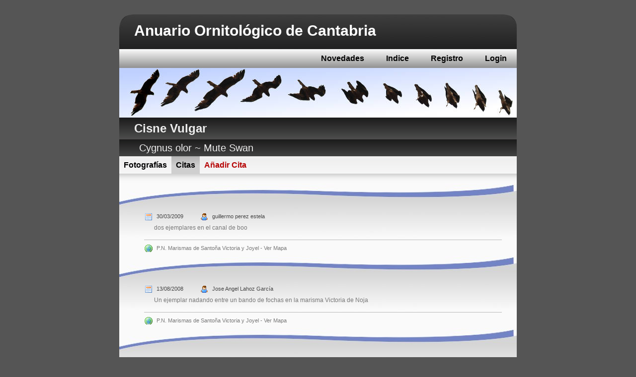

--- FILE ---
content_type: text/html; charset=UTF-8
request_url: https://aves.eldelweb.com/Cantabria/ficha/597-5-Cisne-Vulgar.html
body_size: 2782
content:
<!DOCTYPE html PUBLIC "-//W3C//DTD XHTML 1.0 Transitional//EN" "http://www.w3.org/TR/xhtml1/DTD/xhtml1-transitional.dtd">
	<html xmlns="http://www.w3.org/1999/xhtml" lang="en" xml:lang="es">
	<head>
	<meta http-equiv="Content-Type" content="text/html;charset=utf-8" />
	<title>
	 Aves de Cantabria - Cisne Vulgar
	</title>

	<link rel="STYLESHEET" type="text/css" href="https://eldelweb.com/MoVeCube-libs/public/CombinePHP/combine.php?type=css&amp;web=aves&amp;files=pages/css/style.css" />
	<script type="text/javascript" src="https://eldelweb.com/MoVeCube-libs/public/CombinePHP/combine.php?type=javascript&amp;web=aves&amp;files=pages/scripts/md5.js,pages/scripts/jquery.js,pages/scripts/scripts.js"></script>
	<script type="text/javascript" src="https://maps.google.com/maps/api/js?sensor=false&amp;language=es"></script>
	<script type="text/javascript">
		<!--
		root='https://aves.eldelweb.com/';
		region='2';	
		googleMapsKey="ABQIAAAAgVoQeXgr9Uv3KvH6qSeF1RT2yXp_ZAY8_ufC3CFXhHIE1NvwkxROuWyw0JoET0OPibdUJv-KYcVxkQ";
		googleLoad=0;
		//-->
	</script>
</head>

<body>
<div id='center'>
	<div id='titulo'>
		<div id='rotulo'>Anuario Ornitológico de Cantabria</div>
		<div id='menus'>
		<div id='fondo_negro' onclick='close_pop()'></div>

<div id='caja_pop'> <a href='javascript:void(0)' onclick='close_pop()'>Cerrar [X]</a>
	<div id='loginDiv'>
		<form method="post" action="" name="login" onsubmit="return false">
			<table class='tabla_login'>
				<tr>
					<td>Nick:</td>
					<td> <input type='text' name='nick' /></td>
				</tr>
				<tr>
					<td> Pass:</td>
					<td><input type='password' name='pass'/></td>
				</tr>
				<tr>
					
					<td colspan='2' style='font-size:0.9em'><input type='checkbox' name='check' />Recordar en este PC</td>
				</tr>
				<tr>
					<td></td>
					<td><input type='submit' value='Enviar' onclick='md5_login()'/></td>
				</tr>
			</table>
		</form>
		<br /><a href='https://aves.eldelweb.com/Cantabria/registro'>¿Aún no estás registrado?</a>
	</div>
	
	<div id='pop'>
	</div>
</div>

<div id='share'>

</div>
<div id='mainMenu'>
	<a href='https://aves.eldelweb.com/Cantabria/noticias'>Novedades</a>
	<a href='https://aves.eldelweb.com/Cantabria/indice/0-0-0.html'>Indice</a>
		<a href='http://usuarios.eldelweb.com/'>Registro</a>
	<a href='javascript:void(0)' onclick='login_pop()'>Login</a>	
		</div>
		<div id='imagen1'></div>
	</div>
	</div>
	
	<div id='especie'>
			<h1>Cisne Vulgar</h1>
			<h2>Cygnus olor ~ Mute Swan</h2>
	</div>
	<div id='cuerpo'>
			<ul id='tabsSup'>
						<li class='tituloOn'><a href='https://aves.eldelweb.com/Cantabria/ficha/tab2/597-0-Cisne-Vulgar.html'  rel='fotos'>Fotografías</a></li>
			<li class='tituloOn'><a href='https://aves.eldelweb.com/Cantabria/ficha/tab3/597-0-Cisne-Vulgar.html' class='activo' rel='citas'>Citas</a></li>
									<li class='tituloOn nuevaCitaOn'><a  href='https://aves.eldelweb.com/Cantabria/ficha/tab5/597-0-Cisne-Vulgar.html' onclick='login_pop()'>Añadir Cita</a></li>
									</ul>
			
			
						
			
			<div id='fotos' class='hide pestana'>
				<div id='fotos_email'>Puedes enviar fotos de esta especie a <b><a href="/cdn-cgi/l/email-protection" class="__cf_email__" data-cfemail="a0c6cfd4cfd3c4c5d3c4c5c3c1ced4c1c2d2c9c1e0c7cdc1c9cc8ec3cfcd">[email&#160;protected]</a></b></div>
				
			</div>
			
			
			<div id='citas' class=' pestana'>
								<div class='cita'>
			<div class='tituloCita'>
			<span class='fechaCita'>30/03/2009</span>
			<span class='autorCita'>guillermo perez estela</span> 
			</div>
			<div class='textoCita'>dos ejemplares en el canal de boo</div>
			<div class='editCita'>
												<a href='javascript:void(0)' onclick='showMaps(1,"mapa2237",43.43,-3.48,11)'><span class='lugarCita'>P.N. Marismas de Santoña Victoria y Joyel - Ver Mapa</span></a>
													<div id='mapa2237' class='mapa hideAJAX'></div>
			</div>
		</div>
			<div class='cita'>
			<div class='tituloCita'>
			<span class='fechaCita'>13/08/2008</span>
			<span class='autorCita'>Jose Angel Lahoz García</span> 
			</div>
			<div class='textoCita'>Un ejemplar nadando entre un bando de fochas en la marisma Victoria de Noja</div>
			<div class='editCita'>
												<a href='javascript:void(0)' onclick='showMaps(1,"mapa896",43.43,-3.48,11)'><span class='lugarCita'>P.N. Marismas de Santoña Victoria y Joyel - Ver Mapa</span></a>
													<div id='mapa896' class='mapa hideAJAX'></div>
			</div>
		</div>
			<div class='cita'>
			<div class='tituloCita'>
			<span class='fechaCita'>08/08/2008</span>
			<span class='autorCita'>jose angel lahoz garcia</span> 
			</div>
			<div class='textoCita'>6 ejemplares (4 adultos y 2 jóvenes)  nadando ,tranquilamente ,en la marisma de Alday</div>
			<div class='editCita'>
												<a href='javascript:void(0)' onclick='showMaps(30,"mapa850",43.4077898591374,-3.86890411376953,11)'><span class='lugarCita'>Camargo - Ver Mapa</span></a>
													<div id='mapa850' class='mapa hideAJAX'></div>
			</div>
		</div>
			<div class='cita'>
			<div class='tituloCita'>
			<span class='fechaCita'>21/05/2008</span>
			<span class='autorCita'>Alejandro García Herrera</span> 
			</div>
			<div class='textoCita'>5 aves en la Marisma de Victoria.</div>
			<div class='editCita'>
												<a href='javascript:void(0)' onclick='showMaps(1,"mapa566",43.43,-3.48,11)'><span class='lugarCita'>P.N. Marismas de Santoña Victoria y Joyel - Ver Mapa</span></a>
													<div id='mapa566' class='mapa hideAJAX'></div>
			</div>
		</div>
			<div class='cita'>
			<div class='tituloCita'>
			<span class='fechaCita'>08/03/2008</span>
			<span class='autorCita'>Virginia Iturriaga, Juanjo Aja y Aitor Bilbao</span> 
			</div>
			<div class='textoCita'>4 ejemplares entran desde el mar.</div>
			<div class='editCita'>
												<a href='javascript:void(0)' onclick='showMaps(1,"mapa190",43.43,-3.48,11)'><span class='lugarCita'>P.N. Marismas de Santoña Victoria y Joyel - Ver Mapa</span></a>
													<div id='mapa190' class='mapa hideAJAX'></div>
			</div>
		</div>
			<div class='cita'>
			<div class='tituloCita'>
			<span class='fechaCita'>06/03/2008</span>
			<span class='autorCita'>Alejandro García Herrera, Xulio Valeiras, et al.</span> 
			</div>
			<div class='textoCita'>1 ejemplar en el estuario del Asón.</div>
			<div class='editCita'>
												<a href='javascript:void(0)' onclick='showMaps(1,"mapa176",43.43,-3.48,11)'><span class='lugarCita'>P.N. Marismas de Santoña Victoria y Joyel - Ver Mapa</span></a>
													<div id='mapa176' class='mapa hideAJAX'></div>
			</div>
		</div>
	
		<div class='paginasFicha'>Ir a página &nbsp;
										<a href='https://aves.eldelweb.com/Cantabria/ficha/597-0-Cisne-Vulgar.html'> 1</a>
															<a href='https://aves.eldelweb.com/Cantabria/ficha/597-1-Cisne-Vulgar.html'> 2</a>
															<a href='https://aves.eldelweb.com/Cantabria/ficha/597-2-Cisne-Vulgar.html'> 3</a>
															<a href='https://aves.eldelweb.com/Cantabria/ficha/597-3-Cisne-Vulgar.html'> 4</a>
															<a href='https://aves.eldelweb.com/Cantabria/ficha/597-4-Cisne-Vulgar.html'> 5</a>
															<span class='selectKey'>6</span>
						
	</div>
	
					</div>
		
			
			<div id='borradores' class='hide pestana'>
					No hay citas sin revisar para esta especie
					</div>
		
				
			</div>
	
	<div id='footer'>
		<div id='google'>
	<form method="get" name='googlesearch' action="https://www.google.com/search">
		<input type="text" size="20" name="q" class='googleback' style=""/>
		<input type="hidden" value="http://aves.eldelweb.com" name="domains"/>
		<input type="hidden" value="http://aves.eldelweb.com" name="sitesearch"/>
		<input type="submit" value="Buscar" name="btnG" class='boton'/>
		<input type="hidden" value="T:black; L:http://eldelweb.com/test/index/eldelgoogle.jpg;LC:#678095; " name="cof"/>
	</form> 
</div>

El contenido de esta web se publica bajo una <a href='http://creativecommons.org/licenses/by-nc/3.0/deed.es'>licencia Creative Commons</a><br />
Esta página ha sido optimizada para ser visualizada con Mozilla Firefox<br />
Se requiere tener activado JavaScript <br />
Para cualquier duda, problema o sugerencia, contactar con <a href="/cdn-cgi/l/email-protection#83e6efe7e6eff4e6e1c3e4eee2eaefade0ecee"><span class="__cf_email__" data-cfemail="187d747c7d746f7d7a587f75797174367b7775">[email&#160;protected]</span></a> <br />
<span>Anuario Ornitológico de Cantabria, 2026</span>

<!-- Start of StatCounter Code -->
<script data-cfasync="false" src="/cdn-cgi/scripts/5c5dd728/cloudflare-static/email-decode.min.js"></script><script type="text/javascript">
var sc_project=3275091; 
var sc_invisible=0; 
var sc_partition=35; 
var sc_security="2f0aa5a3"; 
</script>

<script type="text/javascript" src="https://www.statcounter.com/counter/counter_xhtml.js"></script>
<noscript><div class="statcounter"><a class="statcounter" href="http://www.statcounter.com/">
<img class="statcounter" src="http://c36.statcounter.com/3275091/0/2f0aa5a3/0/" alt="blog stats" /></a></div></noscript>
<!-- End of StatCounter Code -->


	</div>
</div>
<script defer src="https://static.cloudflareinsights.com/beacon.min.js/vcd15cbe7772f49c399c6a5babf22c1241717689176015" integrity="sha512-ZpsOmlRQV6y907TI0dKBHq9Md29nnaEIPlkf84rnaERnq6zvWvPUqr2ft8M1aS28oN72PdrCzSjY4U6VaAw1EQ==" data-cf-beacon='{"version":"2024.11.0","token":"5eca0a06dda04f9bb0d5459bf6d464a5","r":1,"server_timing":{"name":{"cfCacheStatus":true,"cfEdge":true,"cfExtPri":true,"cfL4":true,"cfOrigin":true,"cfSpeedBrain":true},"location_startswith":null}}' crossorigin="anonymous"></script>
</body>
</html>


--- FILE ---
content_type: text/css;charset=UTF-8
request_url: https://eldelweb.com/MoVeCube-libs/public/CombinePHP/combine.php?type=css&web=aves&files=pages/css/style.css
body_size: 1972
content:
@charset UTF-8;

html {
background:#555;
font-family:sans-serif,arial;
height:100%;
margin-bottom:1px
}

a:link,a:visited {
color:#000;
text-decoration:none
}

li {
list-style:none
}

textarea {
font-size:12px
}

.hideAJAX {
display:none
}

#center {
width:800px;
margin:20px auto 50px
}

#titulo {
background:#000 url(http://www.eldelweb.com/aves/pages/css/titulo.jpg) no-repeat
}

#rotulo {
color:#FFF;
font-size:30px;
font-weight:700;
padding:25px 30px 20px
}

#imagen1 {
background:url(http://www.eldelweb.com/aves/pages/css/logo.jpg);
height:100px
}

#mainMenu {
background:#fafafa url(http://www.eldelweb.com/aves/pages/css/vert.gif);
text-align:right;
padding:10px 0
}

#mainMenu a {
font-weight:700;
padding:10px 20px
}

#mainMenu a:hover {
background:#fff
}

#cuerpo {
background:#f5f5f5
}

#indice {
padding:20px 40px 50px
}

.subMenu {
font-size:13px;
background:#e7e7e7 url(http://www.eldelweb.com/aves/pages/css/vert.gif) 0 270px;
text-align:right;
padding:5px 0
}

.letras {
display:block;
text-align:center
}

.letras a,.letras a:visited {
margin-right:2px;
font-weight:700;
color:#FFF;
padding:5px
}

.letras a:hover {
background:#e7e7e7;
color:#000
}

.citadas a,.citadas a:visited {
margin-right:20px;
font-weight:700;
color:#FFF;
padding:5px 8px
}

.citadas a:hover,.paginas a:hover {
background:#eecece url(http://www.eldelweb.com/aves/pages/css/indice/tabla.jpg) no-repeat;
color:#000
}

.paginas {
float:left;
width:370px;
text-align:left;
margin-left:20px;
font-weight:700;
color:#FFF
}

.paginas a,.paginas a:visited {
font-weight:700;
color:#FFF;
padding:5px 2px
}

h1,#especie h2 {
line-height:1;
margin:0;
padding:0
}

h1 {
background:#5a5a5a url(http://www.eldelweb.com/aves/pages/css/vert.gif) 0 270px;
font-weight:700;
font-size:24px;
color:#eee;
padding:10px 30px
}

#especie h2 {
background:url(http://www.eldelweb.com/aves/pages/css/vert.gif) 0 270px;
font-weight:400;
font-size:20px;
color:#eee;
padding:7px 30px 7px 40px
}

#tablaFichas,#tablaTitulo {
width:100%;
margin:0 auto
}

#tablaFichas td,#tablaTitulo td {
width:33%
}

#tablaFichas td a {
display:block;
background:#e7e7e7 url(http://www.eldelweb.com/aves/pages/css/indice/tabla.jpg) no-repeat;
font-size:11px;
padding:7px 10px 7px 30px
}

#tablaFichas td a:hover {
background:#eecece url(http://www.eldelweb.com/aves/pages/css/indice/tablaHover.jpg) no-repeat
}

#tablaTitulo td {
text-align:center;
background:#000 url(http://www.eldelweb.com/aves/pages/css/indice/tablaTitulo.jpg) no-repeat;
font-size:13px;
font-weight:700;
color:#ddd;
padding:9px 20px 9px 30px
}

.noFichas td {
text-align:center;
background:#e7e7e7 url(http://www.eldelweb.com/aves/pages/css/indice/tabla.jpg) no-repeat;
font-size:12px;
font-weight:700;
padding:10px
}

#tabsSup {
height:35px;
overflow:hidden;
background:url(http://www.eldelweb.com/aves/pages/css/vert.gif) 0 192px;
margin:0;
padding:0
}

#tabsSup li {
float:left;
list-style:none;
padding:9px 0
}

#tabsSup .tituloOn a,.nuevaCitaOn a,.tituloOff {
font-weight:700;
padding:9px
}

#tabsSup .tituloOff {
background:url(http://www.eldelweb.com/aves/pages/css/ficha/vert.gif) 0 100px;
color:#555;
border:none
}

#tabsSup .nuevaCitaOn a {
color:#b50101
}

.lugarForm {
font-size:10px;
background:#fafafa url(http://www.eldelweb.com/aves/pages/css/sombra.gif) repeat-x;
padding:20px 20px 30px 50px
}

.mapa {
height:400px;
background:#fafafa
}

#citas .mapa,#borradores .mapa {
height:400px;
border:1px solid;
border-color:#bbb;
margin:20px
}

.mapaWait {
text-align:center;
font-size:15px;
font-weight:700;
padding:50px 0 0
}

.foto,.listUser,.listLugar {
font-size:11px;
font-weight:700
}

.listLugar span a,.listLugar span a:visited {
color:#bbb
}

.foto a,.foto a:visited,.listUser,.listLugar {
background:#fff;
display:block;
border-top:1px solid;
border-color:#ddd;
padding:7px 30px 7px 70px
}

.foto a:hover {
background:#ddd
}

#fotos_email {
font-size:12px;
text-align:center;
padding:20px
}

.marcoFoto {
text-align:center;
padding:20px
}

.marcoFoto img {
border:2px solid;
border-color:#aaa;
padding:2px
}

.delFoto {
background:url(http://www.eldelweb.com/aves/pages/css/icons/cross.png) no-repeat;
margin:6px 15px 0 0;
padding:0 8px
}

.editFoto {
background:url(http://www.eldelweb.com/aves/pages/css/icons/comment_edit.png) no-repeat;
margin:6px 15px 0 0;
padding:0 8px
}

.refreshLugar {
background:url(http://www.eldelweb.com/aves/pages/css/icons/icons.gif) no-repeat 0 -136px;
margin:6px 15px 0 0;
padding:0 8px
}

.borrador,.cita {
background:#fafafa url(http://www.eldelweb.com/aves/pages/css/fondo_cita.jpg) no-repeat;
font-size:12px;
color:#444;
text-align:left;
padding:60px 30px 10px 50px
}

.borrador {
background:url(http://www.eldelweb.com/aves/pages/css/fondo_borrador.jpg) no-repeat
}

.tituloCita {
font-size:11px;
color:#444;
padding:0 0 10px
}

.textoCita {
color:#777;
padding:0 0 0 20px
}

.fechaCita,.autorCita {
font-weight:400;
padding:2px 0 2px 25px
}

.autorCita {
background:url(http://www.eldelweb.com/aves/pages/css/icons/icons.gif) no-repeat 0 -107px;
margin-right:30px
}

.fechaCita {
background:url(http://www.eldelweb.com/aves/pages/css/icons/icons.gif) no-repeat;
margin-right:30px
}

.lugarCita {
background:url(http://www.eldelweb.com/aves/pages/css/icons/icons.gif) no-repeat 0 -136px;
padding:2px 30px 2px 25px
}

.editCita {
font-size:11px;
border-top:1px solid;
border-color:#bbb;
margin:17px 0 0;
padding:10px 0 0
}

.editCita,.editCita a {
color:#777
}

.delete {
background:url(http://www.eldelweb.com/aves/pages/css/icons/icons.gif) no-repeat 0 -56px;
margin:0 20px 0 0;
padding:0 0 0 20px
}

.edit {
background:url(http://www.eldelweb.com/aves/pages/css/icons/icons.gif) no-repeat 0 -30px;
margin:0 20px 0 0;
padding:0 0 0 18px
}

.check {
background:url(http://www.eldelweb.com/aves/pages/css/icons/icons.gif) no-repeat 0 -85px;
margin:0 20px 0 0;
padding:0 0 0 18px
}

.paginasFicha {
text-align:center;
padding-top:30px;
font-size:15px;
font-weight:700;
color:#444
}

.paginasFicha a:link,.paginasFicha a:visited {
color:#444
}

#citas,#borradores,#archivo {
background:#fafafa url(http://www.eldelweb.com/aves/pages/css/sombra.gif) repeat-x;
text-align:center;
font-size:12px;
padding:20px 0 30px
}

#descripcion,#fotos,#admin,#nuevaCita {
background:#fafafa url(http://www.eldelweb.com/aves/pages/css/sombra.gif) repeat-x
}

#noticias {
background:#fafafa;
font-size:12px;
padding:0 0 30px
}

.noticia {
background:#fafafa url(http://www.eldelweb.com/aves/pages/css/fondo_coment.jpg) repeat-x;
font-size:12px;
color:#444;
padding:30px 30px 0 50px
}

.noticia h3 {
font-size:18px;
border-bottom:2px solid;
border-color:#FFF;
padding:0 20px 5px 5px
}

.noticia h3 a,.noticia h3 a:visited {
color:#0b731a
}

.noticia .tituloCita,.noticia .textoCita {
margin:0 0 0 20px
}

.noticia .textoCita {
padding:0 0 20px 15px
}

.noticia .foto a {
margin-top:15px;
background:none;
font-weight:400;
color:#888;
border-bottom:1px solid;
border-top:1px solid;
padding:5px
}

.noticia .foto {
background:none
}

.noticia .mapa {
margin:10px 0
}

#descripcion {
font-size:13px;
padding:20px 30px
}

#admin {
font-size:12px;
padding:30px 40px
}

#admin input {
margin:1px
}

#mod_estado,#titulo_addfoto {
font-weight:700;
font-size:14px;
padding:0 0 10px
}

.adminLevel {
color:#c48f00
}

.setLevel,.colabLevel,.adminLevel {
float:right;
width:300px;
padding:0
}

#registro {
font-size:12px;
padding:40px 50px 60px 200px
}

#registro td {
padding:5px
}

#registro input {
border:1px solid;
border-color:#999;
padding:2px
}

#reg_info {
text-align:center;
font-size:16px;
font-weight:700
}

#sendFail {
text-align:center;
font-size:12px;
font-weight:700;
margin:10px 20px 20px
}

#nuevaCita {
padding:20px 30px 40px 90px
}

#nuevaCita td {
font-size:11px;
padding:3px 30px 3px 0
}

#nuevaCita input,#nuevaCita textarea,#nuevaCita select,#admin input,#admin textarea,#admin select {
border:1px solid;
background:#FFF;
font-family:arial;
color:#000;
border-color:#ddd;
padding:2px
}

#footer {
background:#000 url(http://www.eldelweb.com/aves/pages/css/footer.jpg) no-repeat bottom;
padding-bottom:30px;
text-align:center;
color:#FFF;
font-size:11px;
line-height:1.5
}

#footer a {
color:#ddd;
font-weight:700
}

#footer span {
font-weight:700;
font-size:13px;
letter-spacing:.3em
}

#google {
text-align:left;
background:#000 url(http://www.eldelweb.com/aves/pages/css/vert.gif) 0 270px;
border-bottom:1px solid;
border-top:1px solid;
border-color:#555;
margin:0 0 20px;
padding:5px 0 5px 20px
}

.googleback {
background:#FFF url(http://www.google.com/coop/intl/en/images/google_custom_search_watermark.gif) no-repeat left center;
border:none;
padding:3px
}

.googleback:focus {
background-image:none
}

.boton {
border:none;
background:url(http://www.eldelweb.com/aves/pages/css/vert.gif) 0 105px;
color:#000;
padding:2px 4px
}

#fondo_negro {
z-index:1;
position:fixed;
left:0;
top:0;
height:100%;
width:100%;
background-color:#000;
opacity:.5;
filter:alpha(opacity=50);
display:none
}

#caja_pop {
position:absolute;
top:40%;
left:50%;
overflow:hidden;
background:#efefef url(http://www.eldelweb.com/aves/pages/css/fondo_login.jpg) no-repeat;
color:#000;
width:300px;
height:180px;
display:none;
z-index:2;
border:1px solid;
font-weight:700;
font-size:12px;
margin:0 0 5px -125px;
padding:3px
}

#loginDiv {
text-align:center;
display:none;
padding:20px 10px 0
}

#loginDiv table {
margin:0 auto
}

#loginDiv td {
padding:3px
}

#loginDiv input {
background:#FFF;
border:1px solid #666;
font-size:12px;
font-weight:400;
color:#000
}

#loginDiv form {
margin:0
}

#pop {
text-align:center;
display:none;
height:100%;
font-size:15px;
padding:30px 10px 0
}

ul,#google form {
margin:0;
padding:0
}

.selectKey,.selectKey a,.selectKey a:visited,.setLevel a {
color:red
}

#tabsSup .tituloOn a:hover,.nuevaCitaOn a:hover,#tabsSup .activo {
background:url(http://www.eldelweb.com/aves/pages/css/vert.gif) 0 130px
}

.listLugar a,.listLugar a:visited,.colabLevel a {
color:green
}

.floatEdit,#caja_pop a:first-child {
float:right
}